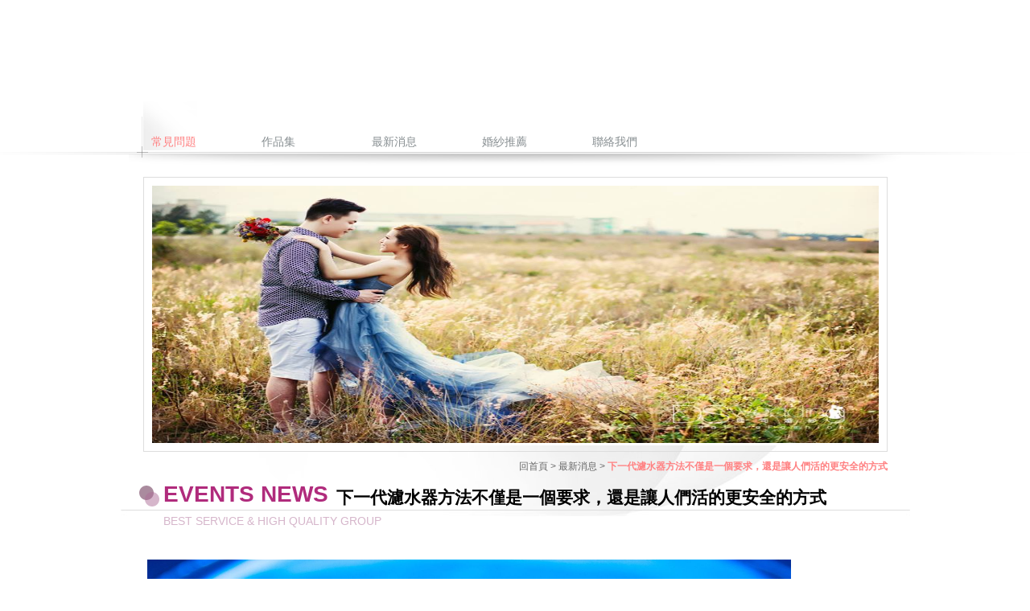

--- FILE ---
content_type: text/html; charset=UTF-8
request_url: https://www.marry.queenphoto.com.tw/news-195.html
body_size: 11701
content:

<!DOCTYPE html>
<!--[if lt IE 7 ]><html dir="ltr" lang="zh-TW" class="ie6"><![endif]-->
<!--[if IE 7 ]><html dir="ltr" lang="zh-TW" class="ie7"><![endif]-->
<!--[if IE 8 ]><html dir="ltr" lang="zh-TW" class="ie8"><![endif]-->
<!--[if IE 9 ]><html dir="ltr" lang="zh-TW" class="ie9"><![endif]-->
<!--[if (gt IE 9)|!(IE)]><!-->
<html dir="ltr" lang="zh-TW">
<!--<![endif]-->
<head>
<!--[if lt IE 9]>
<script src="/js/html5.js"></script>
<![endif]-->
<meta http-equiv="Content-Type" content="text/html; charset=utf-8" />
<meta http-equiv="content-language" content="zh-tw">
<title>下一代濾水器方法不僅是一個要求，還是讓人們活的更安全的方式</title>	
<meta name="keywords" content="下一代濾水器方法不僅是一個要求，還是讓人們活的更安全的方式" />
<meta name="description" content="傳統的水淨化方法，如沸騰變得快速淘汰，下一代濾水器方法不僅是一個要求，而是一個小時的需要。" />
<link rel="index" title="下一代濾水器方法不僅是一個要求，還是讓人們活的更安全的方式" href="http://www.marry.queenphoto.com.tw/index.html" />
<link rel="sitemap" type="htm" title="下一代濾水器方法不僅是一個要求，還是讓人們活的更安全的方式" href="http://www.marry.queenphoto.com.tw/Sitemap.html" />
<link rel="sitemap" type="htm" title="下一代濾水器方法不僅是一個要求，還是讓人們活的更安全的方式" href="http://www.marry.queenphoto.com.tw/Sitemap.xml" />
<link rel="alternate" type="application/rss+xml" href="http://www.marry.queenphoto.com.tw/rss.xml" title="下一代濾水器方法不僅是一個要求，還是讓人們活的更安全的方式" />
<meta name="distribution" content="Taiwan"> 
<meta name="robots" content="all">
<META content="INDEX, FOLLOW" name=ROBOTS>
<META content="1 DAYS" name=REVISIT-AFTER>
<META content=GENERAL name=RATING>
<META name="author" content="下一代濾水器方法不僅是一個要求，還是讓人們活的更安全的方式">
<META name=COPYRIGHT content="下一代濾水器方法不僅是一個要求，還是讓人們活的更安全的方式版權所有">
<link href="/css/08/main.css" rel="stylesheet" type="text/css" />
<link href="/css/08/style.css" rel="stylesheet" type="text/css">
<script src="/jquery/jquery-1.8.2.min.js" type="text/javascript"></script>
<script src="/jquery/jquery.easing.1.3.js"></script>
<script src="/jquery/nav.js"></script>
<script src="/jquery/jquery.marquee.min.js" type="text/javascript"></script>
<script src="/Scripts/tw_cn.js"></script>
</head>

<body>

	<div id="fb-root"></div>
    <script>
	(function(d, s, id) {
		var js, fjs = d.getElementsByTagName(s)[0];
		if (d.getElementById(id)) return;
		js = d.createElement(s); js.id = id;
		js.src = "//connect.facebook.net/zh_TW/all.js#xfbml=1";
		fjs.parentNode.insertBefore(js, fjs);
	}(document, 'script', 'facebook-jssdk'));
    </script>
    <script type="text/javascript">
	window.___gcfg = {lang: 'zh-TW'};
	(function() {
		var po = document.createElement('script'); po.type = 'text/javascript'; po.async = true;
		po.src = 'https://apis.google.com/js/plusone.js';
		var s = document.getElementsByTagName('script')[0]; s.parentNode.insertBefore(po, s);
	})();
	</script>
	<div class="menu png">
    <div class="c">
    	<div id="cis"><h2><a href="/" title="台南婚禮攝影"><img src="/userfiles/20141224104057146.jpg" style="border:0px;" alt="台南婚禮攝影"></a></h2></div>
        <ul class="nav lifl fr">
        	
        	<li class="p">
            	<a href="faq.html" title="常見問題" class="pa">
                	常見問題
                    <strong class="fmyh"></strong>
                    <span class="fmyh"></span>
                </a>
            </li>
            
        	<li class="p">
            	<a href="products.html" title="作品集" class="pa">
                	作品集
                    <strong class="fmyh"></strong>
                    <span class="fmyh"></span>
                </a>
            </li>
            
        	<li class="p">
            	<a href="news.html" title="最新消息" class="pa">
                	最新消息
                    <strong class="fmyh"></strong>
                    <span class="fmyh"></span>
                </a>
            </li>
            
        	<li class="p">
            	<a href="yahoo.html" title="婚紗推薦" class="pa">
                	婚紗推薦
                    <strong class="fmyh"></strong>
                    <span class="fmyh"></span>
                </a>
            </li>
            
        	<li class="p">
            	<a href="contact.html" title="聯絡我們" class="pa">
                	聯絡我們
                    <strong class="fmyh"></strong>
                    <span class="fmyh"></span>
                </a>
            </li>
            
        </ul>
	</div>
</div>
	<div class="content">
    	<div class="banner"><img src="/userfiles/20150807171647315.jpg"></div>
    	<div class="waylink"><a href="/">回首頁</a> &gt; <a href="news.html">最新消息</a> &gt; <strong>下一代濾水器方法不僅是一個要求，還是讓人們活的更安全的方式</strong></div>
        <div class="titleWrap">
        	<div class="wrap">
        		<span>EVENTS NEWS</span>
        		<h2>下一代濾水器方法不僅是一個要求，還是讓人們活的更安全的方式</h2>
            </div>
        	<p class="subTitle">BEST SERVICE & HIGH QUALITY GROUP</p>
        </div>
        <div id="article"><p>
	<img alt="" src="/userfiles/Lovepik_com-500711209-photos-of-blue-water-droplets-causing-ripples-min.jpg" style="width: 800px; height: 534px;" /></p>
<p>
	&nbsp;</p>
<p>
	<span style="font-size:18px;">這項新技術將確保以較低的成本更廣泛地提供活性炭，使農村人口更容易獲得純淨水。擁有世界4％的水資源，我們嚴重依賴河流和地下水供應。不幸的是，由於快速的城市化和工業化導致了印度水資源的退化。農藥，化學品洩漏，塑料，工業廢物傾倒和水管生鏽進一步惡化了飲用水狀態，導致出現了許多水源性疾病，如霍亂，痢疾，腹瀉，黃疸，肺結核，甚至癌症。<br />
	&nbsp;<br />
	您是否相信每年有超過3770萬印度人受水傳播疾病影響，估計僅有150多萬兒童死於腹瀉？令人非常擔憂的是，印度80％以上的胃病都是由污染的飲用水引起的。傳統的水淨化方法，如沸騰變得快速淘汰，下一代</span><a href="https://winnerwater.com.tw/"><span style="color:#0000ff;"><span style="font-size: 18px;">濾水器</span></span></a><span style="font-size:18px;">方法不僅是一個要求，而是一個小時的需要。<a href="https://winnerwater.com.tw/"><span style="color:#0000ff;">https://winnerwater.com.tw/</span></a><br />
	&nbsp; &nbsp;&nbsp;</span><br />
	&nbsp;</p>
</div>
        <div id="community" style="margin-top:0;">
            <ul>
            	<li style="width: 70px;"><div class="g-plusone" data-size="medium"></div></li>
            	<li style="width: 80px;"><a href="https://twitter.com/share" class="twitter-share-button" data-lang="zh-tw" data-dnt="true">推文</a><script>!function(d,s,id){var js,fjs=d.getElementsByTagName(s)[0],p=/^http:/.test(d.location)?'http':'https';if(!d.getElementById(id)){js=d.createElement(s);js.id=id;js.src=p+'://platform.twitter.com/widgets.js';fjs.parentNode.insertBefore(js,fjs);}}(document, 'script', 'twitter-wjs');</script></li>
                <li><div class="fb-like" data-href="http://www.marry.queenphoto.com.tw/news-195.html" data-width="450" data-layout="button_count" data-show-faces="false" data-send="false"></div></li>
            	<li><a class="pPlus" href="javascript: void(window.open('http://www.plurk.com/?qualifier=shares&status=' .concat(encodeURIComponent(location.href)) .concat(' ') .concat('&#40;') .concat(encodeURIComponent(document.title)) .concat('&#41;')));" title="推到Plurk"></a></li>
            </ul>
        </div>
        <div id="pagenav">
        	<p class="pageup"></p>
        	<p class="pagedown"></p>
        </div>
        <div id="backlist"><a onClick="javascript:history.back(1)">回上頁</a></div>
    </div>
    <script type="text/javascript">
<!-- <![CDATA[
$(function() {
    $('footer .seo').marquee({
        //speed in milliseconds of the marquee
        speed: 20000,
        //gap in pixels between the tickers
        gap: 50,
        //gap in pixels between the tickers
        delayBeforeStart: 0,
        //'left' or 'right'
        direction: 'left',
        //true or false - should the marquee be duplicated to show an effect of continues flow
        duplicated: true,
        //on hover pause the marquee - using jQuery plugin https://github.com/tobia/Pause
        pauseOnHover: true
    });
});
// ]]> -->
</script>
<footer>
    <p> Tel: Fax:</p>
    <p class="copy">CopyRight © 2014 所有版權未經本公司合法授權任意複制 版權必究 / 瀏覽人數 : 335739</p>
    <div class="footernav">
    	<a href="/">HOME</a>
        <a href="javascript:window.external.AddFavorite ('','韓式婚紗就是要小清新！不用飛韓國也能拍出韓式風格')">加入最愛</a>
        <a href="Sitemap.html">網站地圖</a>
    </div>
    <div id="share"><a class="tPlus" href="javascript: void(window.open('http://twitter.com/home/?status='.concat(encodeURIComponent(document.title)) .concat(' ') .concat(encodeURIComponent(location.href))));" title="分享到推特"></a><a class="fPlus" href="javascript: void(window.open('http://www.facebook.com/share.php?u='.concat(encodeURIComponent(location.href)) ));" title="分享到臉書"></a><a class="gPlus" href="javascript: void(window.open('https://plus.google.com/share?url='.concat(encodeURIComponent(location.href)), '', 'menubar=no,toolbar=no,resizable=yes,scrollbars=yes,height=600,width=600'));" title="分享到Google+"></a><a class="pPlus" href="javascript: void(window.open('http://www.plurk.com/?qualifier=shares&status=' .concat(encodeURIComponent(location.href)) .concat(' ') .concat('&#40;') .concat(encodeURIComponent(document.title)) .concat('&#41;')));" title="分享到噗浪"></a><a class="rPlus" href="rss.xml" title="rss"></a></div>
    <div class="ckEdit"></div>
    <div class="seo">幸福浪漫的韓式婚紗照正飆紅！ 韓式妝容自然精緻，最好以統一顔色上妝，妝面不要太濃。底妝可用三種顔色差不多的粉底色修飾臉型，打造立體的笑臉。韓式造型的特色主要展現在頭部造型上。隨著韓劇和韓國電影的流行, 唯美的浪漫畫面成了許多女孩內心的憧憬. 如果能將韓式婚紗照拍攝得跟愛情電影一樣唯美, 不但可以製造獨特的美麗紀念, 也可以一圓公主夢。式風格婚紗照『拍攝精隨要點』 近幾年，隨著韓風熱潮的來襲，韓式風格婚紗照如今已經成現代準新人們主題套餐。而韓式婚紗照正好附和準新人們的口味，這使得韓式風格婚紗照越來越受80後的青睞。正統韓系婚紗！全程韓國攝影師造型師服務， 當地挑選婚紗，韓國製作相紙和相本 </div>
</footer>
<script type="text/javascript">
window.onload = function(){
	var img = document.getElementsByTagName("img");
	for(var i=0;i<img.length;i++){
		var isrc = img.item(i).src;
		var ityp = isrc.substr(isrc.length-4,4);
		var itypL = ityp.toLowerCase();
		if(itypL != ".jpg" && itypL != ".gif" && itypL != ".png" && itypL != ".bmp" && itypL != ".php")
			img.item(i).src = "/images/no-pic.jpg";
	}
}
</script>
</body>
<script src="/Scripts/tw_cn2.js"></script>
</html>

--- FILE ---
content_type: text/html; charset=utf-8
request_url: https://accounts.google.com/o/oauth2/postmessageRelay?parent=https%3A%2F%2Fwww.marry.queenphoto.com.tw&jsh=m%3B%2F_%2Fscs%2Fabc-static%2F_%2Fjs%2Fk%3Dgapi.lb.en.OE6tiwO4KJo.O%2Fd%3D1%2Frs%3DAHpOoo_Itz6IAL6GO-n8kgAepm47TBsg1Q%2Fm%3D__features__
body_size: 163
content:
<!DOCTYPE html><html><head><title></title><meta http-equiv="content-type" content="text/html; charset=utf-8"><meta http-equiv="X-UA-Compatible" content="IE=edge"><meta name="viewport" content="width=device-width, initial-scale=1, minimum-scale=1, maximum-scale=1, user-scalable=0"><script src='https://ssl.gstatic.com/accounts/o/2580342461-postmessagerelay.js' nonce="FJGlKL1FkcevzsEtZJXhXA"></script></head><body><script type="text/javascript" src="https://apis.google.com/js/rpc:shindig_random.js?onload=init" nonce="FJGlKL1FkcevzsEtZJXhXA"></script></body></html>

--- FILE ---
content_type: text/css
request_url: https://www.marry.queenphoto.com.tw/css/08/main.css
body_size: 4128
content:
body {
	margin: 0;
	color: #616161;
	font-size: 14px;
	font-family: "微軟正黑體", "蘋果儷中黑", "Lucida Grande", "Arial", "Arial Narrow";
}
div, h1, h2, h3, h4, hr, p, form, label, input, textarea, img, span {
	text-align: left;
	vertical-align: middle;
	margin: 0px;
	padding: 0px;
	word-wrap: normal;
	word-break: normal;
	border-width: 0;
	font-family: "微軟正黑體", "蘋果儷中黑", "Lucida Grande", "Arial", "Arial Narrow";
}
hr {
	noshade: noshade;
}
th {
	font-weight: normal;
}
ul {
	list-style: none;
	margin: 0;
	padding: 0;
}
a:link, a:visited {
	color: #dedede;
	font-weight: normal;
	text-decoration: none;
}
a:hover {
	text-decoration: underline;
}
.clearBoth {
	clear: both;
	padding: 0;
	margin: 0;
}

img {
	max-width: 100%;
}


/**
*
* =header
*
**/
.menu {
	background: url(../../images/08/all/bg-header.png) no-repeat center bottom;
	overflow: hidden;
}
.menu .c {
	height: 200px;
	position: relative;
}
.menu .c #cis {
	margin: 0 auto 5px;
	width: 960px;
	text-align: center;
}
.menu .c #cis h2 {
	margin: 10px 0 5px;
	text-align: center;
}
.menu .c #cis h2 img {
	height: 135px;
}
.menu .c ul.lifl li {
	float: left;
}
.menu .c ul.nav {
	margin: 5px auto;
	width: 960px;
	position: relative;
	z-index: 2;
}
.menu .c ul.nav li.p {
	margin: 12px 0 3px;
	padding-left: 28px;
	width: 109px;
	position: relative;
}
.menu .c ul.nav li.p div {
	position: absolute;
	white-space: nowrap;
	font-size: 13px;
	padding-top: 8px;
	color: #999;
	top: 27px;
	left: 28px;
	padding-bottom: 10px;
	display: none;
}
.menu .c ul.nav li.p div i.f {
	padding: 0 7px;
}
.menu .c ul.nav li.p div a {
	color: #999999;
}
.menu .c ul.nav li.p div .i {
	position: relative;
	top: -30px;
	opacity: 0;
	filter: alpha(opacity=0);
}
.menu .c ul.nav li.p div a:hover {
	color: #ff8182;
}
.menu .c ul.nav a.pa {
	display: block;
	_width: 1px;
	white-space: nowrap;
	height: 28px;
	line-height: 28px;
	color: #878e91;
	position: relative;
}
.menu .c ul.nav a.pa strong {
	position: absolute;
	top: 0px;
	left: -1px;
	height: 0px;
	overflow: hidden;
}
.menu .c ul.nav a.pa span {
	position: absolute;
	top: -15px;
	left: -1px;
	font-size: 13px;
	height: 0px;
	overflow: hidden;
}
.menu .c ul.nav a.phover {
	color: #ff8182;
}
.menu .c ul.nav a.phover strong {
	margin: 0 0 5px;
	font-size: 12px;
	top: -15px;
}
.menu .c ul.nav a.phover span {
	margin: 0 0 5px;
	font-size: 12px;
	top: -30px;
}
.menu .menuline {
	position: absolute;
	left: -200px;
	top: 0px;
	background: url(../../images/08/all/nav-curBg.png) no-repeat;
	width: 75px;
	height: 70px;
	overflow: hidden;
	z-index: 1;
	top: 126px;
}


/**
*
* =content
*
**/
.content {
	margin: 0 auto;
	width: 960px;
	overflow: hidden;
}


/**
*
* =footer
*
**/
footer {
	padding: 15px 0;
	border-top: 6px #ffe8e8 solid
}
footer h2 ,
footer p ,
footer p.copy ,
footer #share ,
footer .ckEdit ,
footer .seo {
	margin: 0 auto 15px;
	width: 960px;
	text-align: center;
	font-size: 16px;
	color: #676767;
}
footer p {
	margin-bottom: 5px;
	font-size: 14px;
}
footer p.copy {
	margin-top: 10px;
	margin-bottom: 10px;
	font-size: 12px;
}
footer #share a.tPlus ,
footer #share a.fPlus ,
footer #share a.gPlus ,
footer #share a.pPlus ,
footer #share a.rPlus {
	margin: 0 5px 0 0;
	width: 26px;
	height: 26px;
	background: url(../../images/08/all/bookmark.png) no-repeat	0 0;
	display: inline-block;
	text-indent: -999999px;
}
footer #share a.fPlus {
	background-position: -26px 0;
}
footer #share a.gPlus {
	background-position: -52px 0;
}
footer #share a.pPlus {
	background-position: -78px 0;
}
footer #share a.rPlus {
	background-position: -104px 0;
}
footer .ckEdit a {
	font-size: 12px;
	color: #676767;
}
footer .footernav {
	margin: 0 auto 10px;
	width: 960px;
	text-align: center;
}
footer .footernav a {
	margin: 0 5px;
	display: inline-block;
	color: #676767;
}
footer .seo {
	overflow: hidden;
	font-size: 12px;
	color: #bbb;
}

--- FILE ---
content_type: text/css
request_url: https://www.marry.queenphoto.com.tw/css/08/style.css
body_size: 3376
content:
.menu {
	width: 100%;
	position: absolute;
	z-index: 100;
	top: 0;
}

.content {
	margin-top: 200px;
	margin-bottom: 20px;
	width: 1024px;
	background: url(../../images/08/article/bg-center.jpg) no-repeat center 354px;
	border-top: 0;
	overflow: hidden;
}
.content .banner {
	margin: 20px auto 0;
	width: 923px;
	border: 1px #ddd solid;
	overflow: hidden;
}
.content .banner img {
	margin: 10px;
	width: 903px;
	height: 320px;
}

.content .waylink {
	margin: 10px 49px;
	text-align: right;
	font-size: 12px;
	color: #666;
}
.content .waylink a {
	color: #666;
}
.content .waylink strong {
	color: #ff8182;
}
.content .titleWrap {
	margin: 10px 45px 30px;
	padding: 0 0 10px 30px;
	background: url(../../images/08/article/bg-title.png) no-repeat 0 0;
}
.content .titleWrap p.subTitle {
	margin: 5px 0 0;
	font-size: 14px;
	color: #d6b6cb;
}
.content .titleWrap .wrap {
	overflow: hidden;
}
.content .titleWrap .wrap h2 {
	height: 36px;
	display: inline-block;
	float: left;
	line-height: 39px;
	font-size: 21px;
	font-weight: 900;
	color: #000;
}
.content .titleWrap .wrap span {
	margin: 0 10px 0 0;
	height: 36px;
	display: inline-block;
	float: left;
	text-transform: Uppercase;
	font-size: 28px;
	font-weight: 900;
	color: #b02b7c;
}

.content #article ,
.content #productInfo .wrap #article {
	margin: 15px 0 0;
	overflow: hidden;
	line-height: 160%;
}
.content #article {
	margin: 15px auto 20px;
	width: 915px;
}

.content #community {
	margin: 25px 15px;
	padding: 15px 0;
	border-top: 1px #b7b7b7 solid;
	overflow: hidden;
}
.content #community ul ,
.content #productInfo .wrap #community ul {
	float: right;
	overflow: hidden;
}
.content #community ul li ,
.content #productInfo .wrap #community ul li {
	margin: 0 10px 0 0;
	float: left;
}
.content #community ul li a.pPlus ,
.content #productInfo .wrap #community ul li a.pPlus {
	width: 20px;
	height: 20px;
	background: url(../../images/08/article/plurk-32.png) no-repeat 0 0;
	display: block;
}

.content #pagenav {
	margin: 0 auto;
	width: 925px;
	height: 34px;
	line-height: 33px;
}
.content #pagenav span {
	margin: 0 5px;
	width: 34px;
	height: 34px;
	background: #2660a8;
	display: inline-block;
	-webkit-border-radius: 10px;
	-moz-border-radius: 10px;
	border-radius: 10px;
	text-align: center;
	font-size: 14px;
	color: #fff;
}
.content #pagenav a {
	margin: 0 5px;
	padding: 0 10px;
	height: 34px;
	background: #bbb;
	display: inline-block;
	-webkit-border-radius: 10px;
	-moz-border-radius: 10px;
	border-radius: 10px;
	font-size: 14px;
	color: #fff;
}
.content #pagenav a:hover {
	background: #2660a8;
}
.content #pagenav a.pageup ,
.content #pagenav a.pagedn ,
.content #pagenav p.pageup a ,
.content #pagenav p.pagedown a {
	margin: 0;
	padding: 0;
	width: 34px;
	height: 34px;
	background: url(../../images/08/article/icon-arrow.gif) no-repeat 0 0;
	display: inline-block;
	text-indent: -999999px;
}
.content #pagenav a.pagedn ,
.content #pagenav p.pagedown a {
	background-position: -34px -34px;
}
.content #pagenav a.pageup:hover ,
.content #pagenav p.pageup a:hover {
	background-position: 0 -34px;
}
.content #pagenav a.pagedn:hover ,
.content #pagenav p.pagedown a:hover {
	background-position: -34px 0;
}
.content #pagenav p.pageup {
	float: left;
}
.content #pagenav p.pagedown {
	float: right;
}

.content #backlist {
	margin: 10px auto;
	width: 925px;
	overflow: hidden;
	font-size: 12px;
}

--- FILE ---
content_type: application/javascript
request_url: https://www.marry.queenphoto.com.tw/jquery/nav.js
body_size: 2007
content:
$(function() {
    $("ul.nav li.p:first a.pa").addClass("phover");
	$(".menu").append('<div class="menuline"></div>');
	var nl = $(".nav li.p a.phover").parents("li.p").offset().left+10;
	$(".menuline").css({"left":nl});
	
	$(".nav li.p").hover(function(){
		var t=$(this);
		z=0;
		$(".nav li.p a.pa").removeClass("phover");
		$(this).find("a.pa").addClass("phover");
		$(this).find("a.pa").find("strong").css({"opacity":"0"}).stop().animate({"top":"-15px","height":"25px","opacity":1},500,"easeInOutElastic");
		$(this).find("a.pa").find("span").css({"opacity":"0"}).stop().animate({"top":"-30px","height":"25px","opacity":1},1000,"easeInOutElastic");
		if($(this).hasClass("pr"))
		{
			nl=$(this).offset().left+37+$(this).width();
		}
		else
		{
			nl=$(this).offset().left+10;
		}
		$(".menuline").stop().animate({"left":nl},1000,"easeOutBack",function(){
			i=t.find(".i").size();
			t.find("div").show();
			menus(t,0);
		});
	},function(){
		var t=$(this);
		z=0;
		$(this).find("a.pa").removeClass("phover");
		$(this).find("a.pa").find("strong").stop().animate({"top":"0px","height":"0px","opacity":0},1000,"easeInOutElastic");
		$(this).find("a.pa").find("span").stop().animate({"top":"-15px","height":"0px","opacity":0},500,"easeInOutElastic",function(){
			i=t.find(".i").size();
			menus2(t,0);
		});
	});
});

function menus(t,z) {
	if( z<i ) {
		t.find(".i:eq("+z+")").animate({
            "opacity":1,
            "top":"0"
        }, 300, "easeOutBack",function(){
			z++;
			menus(t,z);
		});
	}
}

function menus2(t,z) {
    if( z<i ) {
        t.find(".i:eq("+z+")").animate({
            "opacity":"0",
            "top":"-30"
        }, 100, "easeOutBack",function(){
            z++;
            menus2(t,z);
        });
    } else {
        t.find("div").hide();
    }
}

function menu() {
    var url = getFileName();
    if (url!="") {
        $("ul.nav li.p a.pa[href*='"+url+"']").addClass("phover");
    } else {
        $("ul.nav li.p:first a.pa").addClass("phover");
    }
}